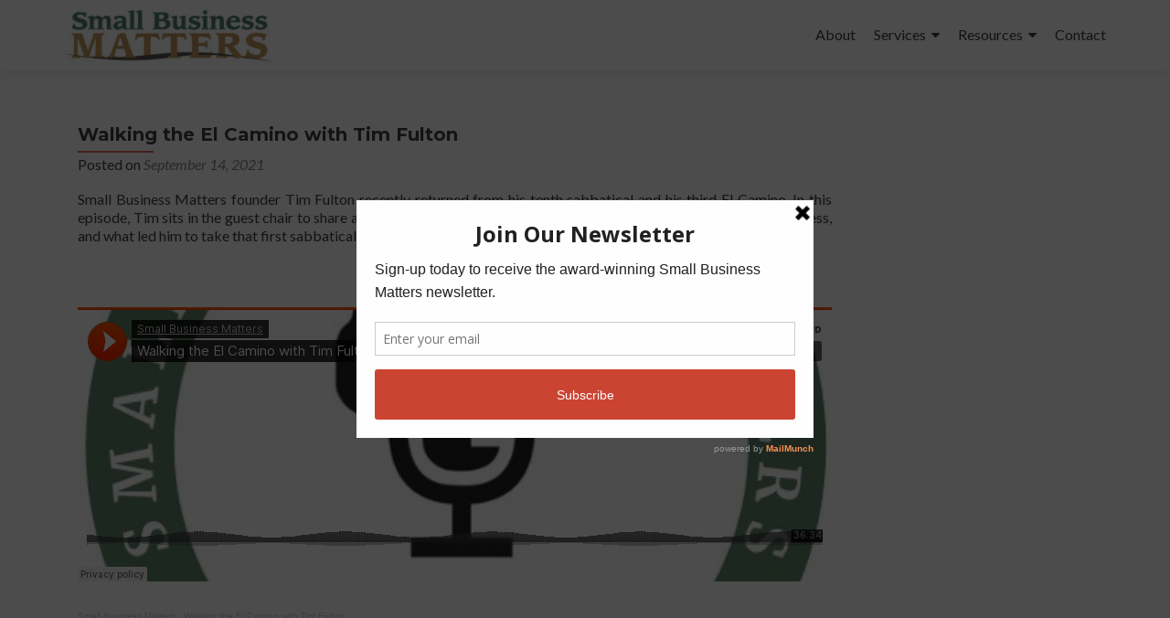

--- FILE ---
content_type: text/html; charset=UTF-8
request_url: https://smallbusinessmattersonline.com/walking-the-el-camino-with-tim-fulton/
body_size: 16688
content:
<!DOCTYPE html>

<html lang="en-US">

<head>

<meta charset="UTF-8">
<meta name="viewport" content="width=device-width, initial-scale=1">
<link rel="profile" href="http://gmpg.org/xfn/11">
<link rel="pingback" href="https://smallbusinessmattersonline.com/xmlrpc.php">

<meta name='robots' content='index, follow, max-image-preview:large, max-snippet:-1, max-video-preview:-1' />

	<!-- This site is optimized with the Yoast SEO plugin v26.7 - https://yoast.com/wordpress/plugins/seo/ -->
	<title>Walking the El Camino with Tim Fulton - Small Business Matters</title>
	<link rel="canonical" href="https://smallbusinessmattersonline.com/walking-the-el-camino-with-tim-fulton/" />
	<meta property="og:locale" content="en_US" />
	<meta property="og:type" content="article" />
	<meta property="og:title" content="Walking the El Camino with Tim Fulton - Small Business Matters" />
	<meta property="og:description" content="Small Business Matters founder Tim Fulton recently returned from his tenth sabbatical and his third El Camino. In this episode, Tim sits in the guest chair to share about his latest journey, the benefits of taking time away from your business, and what led him to take that first sabbatical 10 years ago. &nbsp; Small Read more about Walking the El Camino with Tim Fulton[&hellip;]" />
	<meta property="og:url" content="https://smallbusinessmattersonline.com/walking-the-el-camino-with-tim-fulton/" />
	<meta property="og:site_name" content="Small Business Matters" />
	<meta property="article:publisher" content="https://www.facebook.com/pages/Small-Business-Matters/254354487961615?ref=hl" />
	<meta property="article:published_time" content="2021-09-14T23:18:25+00:00" />
	<meta property="article:modified_time" content="2021-09-15T14:16:30+00:00" />
	<meta property="og:image" content="https://smallbusinessmattersonline.com/wp-content/uploads/2019/08/PODCAST-Image-w-Border-2-e1566492138395.png" />
	<meta property="og:image:width" content="914" />
	<meta property="og:image:height" content="994" />
	<meta property="og:image:type" content="image/png" />
	<meta name="author" content="Kelly White" />
	<meta name="twitter:card" content="summary_large_image" />
	<meta name="twitter:creator" content="@TF_SBM" />
	<meta name="twitter:site" content="@TF_SBM" />
	<meta name="twitter:label1" content="Written by" />
	<meta name="twitter:data1" content="Kelly White" />
	<meta name="twitter:label2" content="Est. reading time" />
	<meta name="twitter:data2" content="1 minute" />
	<script type="application/ld+json" class="yoast-schema-graph">{"@context":"https://schema.org","@graph":[{"@type":"Article","@id":"https://smallbusinessmattersonline.com/walking-the-el-camino-with-tim-fulton/#article","isPartOf":{"@id":"https://smallbusinessmattersonline.com/walking-the-el-camino-with-tim-fulton/"},"author":{"name":"Kelly White","@id":"https://smallbusinessmattersonline.com/#/schema/person/bb38674dcc16ade6ce92bcd36a2cc109"},"headline":"Walking the El Camino with Tim Fulton","datePublished":"2021-09-14T23:18:25+00:00","dateModified":"2021-09-15T14:16:30+00:00","mainEntityOfPage":{"@id":"https://smallbusinessmattersonline.com/walking-the-el-camino-with-tim-fulton/"},"wordCount":94,"publisher":{"@id":"https://smallbusinessmattersonline.com/#organization"},"image":{"@id":"https://smallbusinessmattersonline.com/walking-the-el-camino-with-tim-fulton/#primaryimage"},"thumbnailUrl":"https://smallbusinessmattersonline.com/wp-content/uploads/2019/08/PODCAST-Image-w-Border-2-e1566492138395.png","articleSection":["Blog"],"inLanguage":"en-US"},{"@type":"WebPage","@id":"https://smallbusinessmattersonline.com/walking-the-el-camino-with-tim-fulton/","url":"https://smallbusinessmattersonline.com/walking-the-el-camino-with-tim-fulton/","name":"Walking the El Camino with Tim Fulton - Small Business Matters","isPartOf":{"@id":"https://smallbusinessmattersonline.com/#website"},"primaryImageOfPage":{"@id":"https://smallbusinessmattersonline.com/walking-the-el-camino-with-tim-fulton/#primaryimage"},"image":{"@id":"https://smallbusinessmattersonline.com/walking-the-el-camino-with-tim-fulton/#primaryimage"},"thumbnailUrl":"https://smallbusinessmattersonline.com/wp-content/uploads/2019/08/PODCAST-Image-w-Border-2-e1566492138395.png","datePublished":"2021-09-14T23:18:25+00:00","dateModified":"2021-09-15T14:16:30+00:00","breadcrumb":{"@id":"https://smallbusinessmattersonline.com/walking-the-el-camino-with-tim-fulton/#breadcrumb"},"inLanguage":"en-US","potentialAction":[{"@type":"ReadAction","target":["https://smallbusinessmattersonline.com/walking-the-el-camino-with-tim-fulton/"]}]},{"@type":"ImageObject","inLanguage":"en-US","@id":"https://smallbusinessmattersonline.com/walking-the-el-camino-with-tim-fulton/#primaryimage","url":"https://smallbusinessmattersonline.com/wp-content/uploads/2019/08/PODCAST-Image-w-Border-2-e1566492138395.png","contentUrl":"https://smallbusinessmattersonline.com/wp-content/uploads/2019/08/PODCAST-Image-w-Border-2-e1566492138395.png","width":914,"height":994},{"@type":"BreadcrumbList","@id":"https://smallbusinessmattersonline.com/walking-the-el-camino-with-tim-fulton/#breadcrumb","itemListElement":[{"@type":"ListItem","position":1,"name":"Home","item":"https://smallbusinessmattersonline.com/"},{"@type":"ListItem","position":2,"name":"Walking the El Camino with Tim Fulton"}]},{"@type":"WebSite","@id":"https://smallbusinessmattersonline.com/#website","url":"https://smallbusinessmattersonline.com/","name":"Small Business Matters","description":"Executive Coach and Consultant","publisher":{"@id":"https://smallbusinessmattersonline.com/#organization"},"potentialAction":[{"@type":"SearchAction","target":{"@type":"EntryPoint","urlTemplate":"https://smallbusinessmattersonline.com/?s={search_term_string}"},"query-input":{"@type":"PropertyValueSpecification","valueRequired":true,"valueName":"search_term_string"}}],"inLanguage":"en-US"},{"@type":"Organization","@id":"https://smallbusinessmattersonline.com/#organization","name":"Small Business Matters","url":"https://smallbusinessmattersonline.com/","logo":{"@type":"ImageObject","inLanguage":"en-US","@id":"https://smallbusinessmattersonline.com/#/schema/logo/image/","url":"https://smallbusinessmattersonline.com/wp-content/uploads/2013/11/SBM-Logo-COLOR_small-e1423767845165.jpg","contentUrl":"https://smallbusinessmattersonline.com/wp-content/uploads/2013/11/SBM-Logo-COLOR_small-e1423767845165.jpg","width":500,"height":135,"caption":"Small Business Matters"},"image":{"@id":"https://smallbusinessmattersonline.com/#/schema/logo/image/"},"sameAs":["https://www.facebook.com/pages/Small-Business-Matters/254354487961615?ref=hl","https://x.com/TF_SBM","https://www.linkedin.com/in/timcfulton","https://www.youtube.com/user/SmallBusinessMatters"]},{"@type":"Person","@id":"https://smallbusinessmattersonline.com/#/schema/person/bb38674dcc16ade6ce92bcd36a2cc109","name":"Kelly White","image":{"@type":"ImageObject","inLanguage":"en-US","@id":"https://smallbusinessmattersonline.com/#/schema/person/image/","url":"https://secure.gravatar.com/avatar/5f6cc21069bbaba188fe2308bfb0ab8e0039ca8637dd56dc9e77b43e2f30bc25?s=96&d=mm&r=g","contentUrl":"https://secure.gravatar.com/avatar/5f6cc21069bbaba188fe2308bfb0ab8e0039ca8637dd56dc9e77b43e2f30bc25?s=96&d=mm&r=g","caption":"Kelly White"}}]}</script>
	<!-- / Yoast SEO plugin. -->


<link rel='dns-prefetch' href='//fonts.googleapis.com' />
<link rel="alternate" type="application/rss+xml" title="Small Business Matters &raquo; Feed" href="https://smallbusinessmattersonline.com/feed/" />
<link rel="alternate" type="application/rss+xml" title="Small Business Matters &raquo; Comments Feed" href="https://smallbusinessmattersonline.com/comments/feed/" />
<link rel="alternate" type="application/rss+xml" title="Small Business Matters &raquo; Walking the El Camino with Tim Fulton Comments Feed" href="https://smallbusinessmattersonline.com/walking-the-el-camino-with-tim-fulton/feed/" />
<link rel="alternate" title="oEmbed (JSON)" type="application/json+oembed" href="https://smallbusinessmattersonline.com/wp-json/oembed/1.0/embed?url=https%3A%2F%2Fsmallbusinessmattersonline.com%2Fwalking-the-el-camino-with-tim-fulton%2F" />
<link rel="alternate" title="oEmbed (XML)" type="text/xml+oembed" href="https://smallbusinessmattersonline.com/wp-json/oembed/1.0/embed?url=https%3A%2F%2Fsmallbusinessmattersonline.com%2Fwalking-the-el-camino-with-tim-fulton%2F&#038;format=xml" />
		<!-- This site uses the Google Analytics by ExactMetrics plugin v8.11.1 - Using Analytics tracking - https://www.exactmetrics.com/ -->
							<script src="//www.googletagmanager.com/gtag/js?id=G-8BVVCJG2MC"  data-cfasync="false" data-wpfc-render="false" type="text/javascript" async></script>
			<script data-cfasync="false" data-wpfc-render="false" type="text/javascript">
				var em_version = '8.11.1';
				var em_track_user = true;
				var em_no_track_reason = '';
								var ExactMetricsDefaultLocations = {"page_location":"https:\/\/smallbusinessmattersonline.com\/walking-the-el-camino-with-tim-fulton\/"};
								if ( typeof ExactMetricsPrivacyGuardFilter === 'function' ) {
					var ExactMetricsLocations = (typeof ExactMetricsExcludeQuery === 'object') ? ExactMetricsPrivacyGuardFilter( ExactMetricsExcludeQuery ) : ExactMetricsPrivacyGuardFilter( ExactMetricsDefaultLocations );
				} else {
					var ExactMetricsLocations = (typeof ExactMetricsExcludeQuery === 'object') ? ExactMetricsExcludeQuery : ExactMetricsDefaultLocations;
				}

								var disableStrs = [
										'ga-disable-G-8BVVCJG2MC',
									];

				/* Function to detect opted out users */
				function __gtagTrackerIsOptedOut() {
					for (var index = 0; index < disableStrs.length; index++) {
						if (document.cookie.indexOf(disableStrs[index] + '=true') > -1) {
							return true;
						}
					}

					return false;
				}

				/* Disable tracking if the opt-out cookie exists. */
				if (__gtagTrackerIsOptedOut()) {
					for (var index = 0; index < disableStrs.length; index++) {
						window[disableStrs[index]] = true;
					}
				}

				/* Opt-out function */
				function __gtagTrackerOptout() {
					for (var index = 0; index < disableStrs.length; index++) {
						document.cookie = disableStrs[index] + '=true; expires=Thu, 31 Dec 2099 23:59:59 UTC; path=/';
						window[disableStrs[index]] = true;
					}
				}

				if ('undefined' === typeof gaOptout) {
					function gaOptout() {
						__gtagTrackerOptout();
					}
				}
								window.dataLayer = window.dataLayer || [];

				window.ExactMetricsDualTracker = {
					helpers: {},
					trackers: {},
				};
				if (em_track_user) {
					function __gtagDataLayer() {
						dataLayer.push(arguments);
					}

					function __gtagTracker(type, name, parameters) {
						if (!parameters) {
							parameters = {};
						}

						if (parameters.send_to) {
							__gtagDataLayer.apply(null, arguments);
							return;
						}

						if (type === 'event') {
														parameters.send_to = exactmetrics_frontend.v4_id;
							var hookName = name;
							if (typeof parameters['event_category'] !== 'undefined') {
								hookName = parameters['event_category'] + ':' + name;
							}

							if (typeof ExactMetricsDualTracker.trackers[hookName] !== 'undefined') {
								ExactMetricsDualTracker.trackers[hookName](parameters);
							} else {
								__gtagDataLayer('event', name, parameters);
							}
							
						} else {
							__gtagDataLayer.apply(null, arguments);
						}
					}

					__gtagTracker('js', new Date());
					__gtagTracker('set', {
						'developer_id.dNDMyYj': true,
											});
					if ( ExactMetricsLocations.page_location ) {
						__gtagTracker('set', ExactMetricsLocations);
					}
										__gtagTracker('config', 'G-8BVVCJG2MC', {"forceSSL":"true","anonymize_ip":"true"} );
										window.gtag = __gtagTracker;										(function () {
						/* https://developers.google.com/analytics/devguides/collection/analyticsjs/ */
						/* ga and __gaTracker compatibility shim. */
						var noopfn = function () {
							return null;
						};
						var newtracker = function () {
							return new Tracker();
						};
						var Tracker = function () {
							return null;
						};
						var p = Tracker.prototype;
						p.get = noopfn;
						p.set = noopfn;
						p.send = function () {
							var args = Array.prototype.slice.call(arguments);
							args.unshift('send');
							__gaTracker.apply(null, args);
						};
						var __gaTracker = function () {
							var len = arguments.length;
							if (len === 0) {
								return;
							}
							var f = arguments[len - 1];
							if (typeof f !== 'object' || f === null || typeof f.hitCallback !== 'function') {
								if ('send' === arguments[0]) {
									var hitConverted, hitObject = false, action;
									if ('event' === arguments[1]) {
										if ('undefined' !== typeof arguments[3]) {
											hitObject = {
												'eventAction': arguments[3],
												'eventCategory': arguments[2],
												'eventLabel': arguments[4],
												'value': arguments[5] ? arguments[5] : 1,
											}
										}
									}
									if ('pageview' === arguments[1]) {
										if ('undefined' !== typeof arguments[2]) {
											hitObject = {
												'eventAction': 'page_view',
												'page_path': arguments[2],
											}
										}
									}
									if (typeof arguments[2] === 'object') {
										hitObject = arguments[2];
									}
									if (typeof arguments[5] === 'object') {
										Object.assign(hitObject, arguments[5]);
									}
									if ('undefined' !== typeof arguments[1].hitType) {
										hitObject = arguments[1];
										if ('pageview' === hitObject.hitType) {
											hitObject.eventAction = 'page_view';
										}
									}
									if (hitObject) {
										action = 'timing' === arguments[1].hitType ? 'timing_complete' : hitObject.eventAction;
										hitConverted = mapArgs(hitObject);
										__gtagTracker('event', action, hitConverted);
									}
								}
								return;
							}

							function mapArgs(args) {
								var arg, hit = {};
								var gaMap = {
									'eventCategory': 'event_category',
									'eventAction': 'event_action',
									'eventLabel': 'event_label',
									'eventValue': 'event_value',
									'nonInteraction': 'non_interaction',
									'timingCategory': 'event_category',
									'timingVar': 'name',
									'timingValue': 'value',
									'timingLabel': 'event_label',
									'page': 'page_path',
									'location': 'page_location',
									'title': 'page_title',
									'referrer' : 'page_referrer',
								};
								for (arg in args) {
																		if (!(!args.hasOwnProperty(arg) || !gaMap.hasOwnProperty(arg))) {
										hit[gaMap[arg]] = args[arg];
									} else {
										hit[arg] = args[arg];
									}
								}
								return hit;
							}

							try {
								f.hitCallback();
							} catch (ex) {
							}
						};
						__gaTracker.create = newtracker;
						__gaTracker.getByName = newtracker;
						__gaTracker.getAll = function () {
							return [];
						};
						__gaTracker.remove = noopfn;
						__gaTracker.loaded = true;
						window['__gaTracker'] = __gaTracker;
					})();
									} else {
										console.log("");
					(function () {
						function __gtagTracker() {
							return null;
						}

						window['__gtagTracker'] = __gtagTracker;
						window['gtag'] = __gtagTracker;
					})();
									}
			</script>
							<!-- / Google Analytics by ExactMetrics -->
		<style id='wp-img-auto-sizes-contain-inline-css' type='text/css'>
img:is([sizes=auto i],[sizes^="auto," i]){contain-intrinsic-size:3000px 1500px}
/*# sourceURL=wp-img-auto-sizes-contain-inline-css */
</style>
<style id='wp-emoji-styles-inline-css' type='text/css'>

	img.wp-smiley, img.emoji {
		display: inline !important;
		border: none !important;
		box-shadow: none !important;
		height: 1em !important;
		width: 1em !important;
		margin: 0 0.07em !important;
		vertical-align: -0.1em !important;
		background: none !important;
		padding: 0 !important;
	}
/*# sourceURL=wp-emoji-styles-inline-css */
</style>
<link rel='stylesheet' id='wp-block-library-css' href='https://smallbusinessmattersonline.com/wp-includes/css/dist/block-library/style.min.css?ver=6.9' type='text/css' media='all' />
<style id='classic-theme-styles-inline-css' type='text/css'>
/*! This file is auto-generated */
.wp-block-button__link{color:#fff;background-color:#32373c;border-radius:9999px;box-shadow:none;text-decoration:none;padding:calc(.667em + 2px) calc(1.333em + 2px);font-size:1.125em}.wp-block-file__button{background:#32373c;color:#fff;text-decoration:none}
/*# sourceURL=/wp-includes/css/classic-themes.min.css */
</style>
<style id='global-styles-inline-css' type='text/css'>
:root{--wp--preset--aspect-ratio--square: 1;--wp--preset--aspect-ratio--4-3: 4/3;--wp--preset--aspect-ratio--3-4: 3/4;--wp--preset--aspect-ratio--3-2: 3/2;--wp--preset--aspect-ratio--2-3: 2/3;--wp--preset--aspect-ratio--16-9: 16/9;--wp--preset--aspect-ratio--9-16: 9/16;--wp--preset--color--black: #000000;--wp--preset--color--cyan-bluish-gray: #abb8c3;--wp--preset--color--white: #ffffff;--wp--preset--color--pale-pink: #f78da7;--wp--preset--color--vivid-red: #cf2e2e;--wp--preset--color--luminous-vivid-orange: #ff6900;--wp--preset--color--luminous-vivid-amber: #fcb900;--wp--preset--color--light-green-cyan: #7bdcb5;--wp--preset--color--vivid-green-cyan: #00d084;--wp--preset--color--pale-cyan-blue: #8ed1fc;--wp--preset--color--vivid-cyan-blue: #0693e3;--wp--preset--color--vivid-purple: #9b51e0;--wp--preset--gradient--vivid-cyan-blue-to-vivid-purple: linear-gradient(135deg,rgb(6,147,227) 0%,rgb(155,81,224) 100%);--wp--preset--gradient--light-green-cyan-to-vivid-green-cyan: linear-gradient(135deg,rgb(122,220,180) 0%,rgb(0,208,130) 100%);--wp--preset--gradient--luminous-vivid-amber-to-luminous-vivid-orange: linear-gradient(135deg,rgb(252,185,0) 0%,rgb(255,105,0) 100%);--wp--preset--gradient--luminous-vivid-orange-to-vivid-red: linear-gradient(135deg,rgb(255,105,0) 0%,rgb(207,46,46) 100%);--wp--preset--gradient--very-light-gray-to-cyan-bluish-gray: linear-gradient(135deg,rgb(238,238,238) 0%,rgb(169,184,195) 100%);--wp--preset--gradient--cool-to-warm-spectrum: linear-gradient(135deg,rgb(74,234,220) 0%,rgb(151,120,209) 20%,rgb(207,42,186) 40%,rgb(238,44,130) 60%,rgb(251,105,98) 80%,rgb(254,248,76) 100%);--wp--preset--gradient--blush-light-purple: linear-gradient(135deg,rgb(255,206,236) 0%,rgb(152,150,240) 100%);--wp--preset--gradient--blush-bordeaux: linear-gradient(135deg,rgb(254,205,165) 0%,rgb(254,45,45) 50%,rgb(107,0,62) 100%);--wp--preset--gradient--luminous-dusk: linear-gradient(135deg,rgb(255,203,112) 0%,rgb(199,81,192) 50%,rgb(65,88,208) 100%);--wp--preset--gradient--pale-ocean: linear-gradient(135deg,rgb(255,245,203) 0%,rgb(182,227,212) 50%,rgb(51,167,181) 100%);--wp--preset--gradient--electric-grass: linear-gradient(135deg,rgb(202,248,128) 0%,rgb(113,206,126) 100%);--wp--preset--gradient--midnight: linear-gradient(135deg,rgb(2,3,129) 0%,rgb(40,116,252) 100%);--wp--preset--font-size--small: 13px;--wp--preset--font-size--medium: 20px;--wp--preset--font-size--large: 36px;--wp--preset--font-size--x-large: 42px;--wp--preset--spacing--20: 0.44rem;--wp--preset--spacing--30: 0.67rem;--wp--preset--spacing--40: 1rem;--wp--preset--spacing--50: 1.5rem;--wp--preset--spacing--60: 2.25rem;--wp--preset--spacing--70: 3.38rem;--wp--preset--spacing--80: 5.06rem;--wp--preset--shadow--natural: 6px 6px 9px rgba(0, 0, 0, 0.2);--wp--preset--shadow--deep: 12px 12px 50px rgba(0, 0, 0, 0.4);--wp--preset--shadow--sharp: 6px 6px 0px rgba(0, 0, 0, 0.2);--wp--preset--shadow--outlined: 6px 6px 0px -3px rgb(255, 255, 255), 6px 6px rgb(0, 0, 0);--wp--preset--shadow--crisp: 6px 6px 0px rgb(0, 0, 0);}:where(.is-layout-flex){gap: 0.5em;}:where(.is-layout-grid){gap: 0.5em;}body .is-layout-flex{display: flex;}.is-layout-flex{flex-wrap: wrap;align-items: center;}.is-layout-flex > :is(*, div){margin: 0;}body .is-layout-grid{display: grid;}.is-layout-grid > :is(*, div){margin: 0;}:where(.wp-block-columns.is-layout-flex){gap: 2em;}:where(.wp-block-columns.is-layout-grid){gap: 2em;}:where(.wp-block-post-template.is-layout-flex){gap: 1.25em;}:where(.wp-block-post-template.is-layout-grid){gap: 1.25em;}.has-black-color{color: var(--wp--preset--color--black) !important;}.has-cyan-bluish-gray-color{color: var(--wp--preset--color--cyan-bluish-gray) !important;}.has-white-color{color: var(--wp--preset--color--white) !important;}.has-pale-pink-color{color: var(--wp--preset--color--pale-pink) !important;}.has-vivid-red-color{color: var(--wp--preset--color--vivid-red) !important;}.has-luminous-vivid-orange-color{color: var(--wp--preset--color--luminous-vivid-orange) !important;}.has-luminous-vivid-amber-color{color: var(--wp--preset--color--luminous-vivid-amber) !important;}.has-light-green-cyan-color{color: var(--wp--preset--color--light-green-cyan) !important;}.has-vivid-green-cyan-color{color: var(--wp--preset--color--vivid-green-cyan) !important;}.has-pale-cyan-blue-color{color: var(--wp--preset--color--pale-cyan-blue) !important;}.has-vivid-cyan-blue-color{color: var(--wp--preset--color--vivid-cyan-blue) !important;}.has-vivid-purple-color{color: var(--wp--preset--color--vivid-purple) !important;}.has-black-background-color{background-color: var(--wp--preset--color--black) !important;}.has-cyan-bluish-gray-background-color{background-color: var(--wp--preset--color--cyan-bluish-gray) !important;}.has-white-background-color{background-color: var(--wp--preset--color--white) !important;}.has-pale-pink-background-color{background-color: var(--wp--preset--color--pale-pink) !important;}.has-vivid-red-background-color{background-color: var(--wp--preset--color--vivid-red) !important;}.has-luminous-vivid-orange-background-color{background-color: var(--wp--preset--color--luminous-vivid-orange) !important;}.has-luminous-vivid-amber-background-color{background-color: var(--wp--preset--color--luminous-vivid-amber) !important;}.has-light-green-cyan-background-color{background-color: var(--wp--preset--color--light-green-cyan) !important;}.has-vivid-green-cyan-background-color{background-color: var(--wp--preset--color--vivid-green-cyan) !important;}.has-pale-cyan-blue-background-color{background-color: var(--wp--preset--color--pale-cyan-blue) !important;}.has-vivid-cyan-blue-background-color{background-color: var(--wp--preset--color--vivid-cyan-blue) !important;}.has-vivid-purple-background-color{background-color: var(--wp--preset--color--vivid-purple) !important;}.has-black-border-color{border-color: var(--wp--preset--color--black) !important;}.has-cyan-bluish-gray-border-color{border-color: var(--wp--preset--color--cyan-bluish-gray) !important;}.has-white-border-color{border-color: var(--wp--preset--color--white) !important;}.has-pale-pink-border-color{border-color: var(--wp--preset--color--pale-pink) !important;}.has-vivid-red-border-color{border-color: var(--wp--preset--color--vivid-red) !important;}.has-luminous-vivid-orange-border-color{border-color: var(--wp--preset--color--luminous-vivid-orange) !important;}.has-luminous-vivid-amber-border-color{border-color: var(--wp--preset--color--luminous-vivid-amber) !important;}.has-light-green-cyan-border-color{border-color: var(--wp--preset--color--light-green-cyan) !important;}.has-vivid-green-cyan-border-color{border-color: var(--wp--preset--color--vivid-green-cyan) !important;}.has-pale-cyan-blue-border-color{border-color: var(--wp--preset--color--pale-cyan-blue) !important;}.has-vivid-cyan-blue-border-color{border-color: var(--wp--preset--color--vivid-cyan-blue) !important;}.has-vivid-purple-border-color{border-color: var(--wp--preset--color--vivid-purple) !important;}.has-vivid-cyan-blue-to-vivid-purple-gradient-background{background: var(--wp--preset--gradient--vivid-cyan-blue-to-vivid-purple) !important;}.has-light-green-cyan-to-vivid-green-cyan-gradient-background{background: var(--wp--preset--gradient--light-green-cyan-to-vivid-green-cyan) !important;}.has-luminous-vivid-amber-to-luminous-vivid-orange-gradient-background{background: var(--wp--preset--gradient--luminous-vivid-amber-to-luminous-vivid-orange) !important;}.has-luminous-vivid-orange-to-vivid-red-gradient-background{background: var(--wp--preset--gradient--luminous-vivid-orange-to-vivid-red) !important;}.has-very-light-gray-to-cyan-bluish-gray-gradient-background{background: var(--wp--preset--gradient--very-light-gray-to-cyan-bluish-gray) !important;}.has-cool-to-warm-spectrum-gradient-background{background: var(--wp--preset--gradient--cool-to-warm-spectrum) !important;}.has-blush-light-purple-gradient-background{background: var(--wp--preset--gradient--blush-light-purple) !important;}.has-blush-bordeaux-gradient-background{background: var(--wp--preset--gradient--blush-bordeaux) !important;}.has-luminous-dusk-gradient-background{background: var(--wp--preset--gradient--luminous-dusk) !important;}.has-pale-ocean-gradient-background{background: var(--wp--preset--gradient--pale-ocean) !important;}.has-electric-grass-gradient-background{background: var(--wp--preset--gradient--electric-grass) !important;}.has-midnight-gradient-background{background: var(--wp--preset--gradient--midnight) !important;}.has-small-font-size{font-size: var(--wp--preset--font-size--small) !important;}.has-medium-font-size{font-size: var(--wp--preset--font-size--medium) !important;}.has-large-font-size{font-size: var(--wp--preset--font-size--large) !important;}.has-x-large-font-size{font-size: var(--wp--preset--font-size--x-large) !important;}
:where(.wp-block-post-template.is-layout-flex){gap: 1.25em;}:where(.wp-block-post-template.is-layout-grid){gap: 1.25em;}
:where(.wp-block-term-template.is-layout-flex){gap: 1.25em;}:where(.wp-block-term-template.is-layout-grid){gap: 1.25em;}
:where(.wp-block-columns.is-layout-flex){gap: 2em;}:where(.wp-block-columns.is-layout-grid){gap: 2em;}
:root :where(.wp-block-pullquote){font-size: 1.5em;line-height: 1.6;}
/*# sourceURL=global-styles-inline-css */
</style>
<link rel='stylesheet' id='inf-font-awesome-css' href='https://smallbusinessmattersonline.com/wp-content/plugins/post-slider-and-carousel/assets/css/font-awesome.min.css?ver=3.5.4' type='text/css' media='all' />
<link rel='stylesheet' id='owl-carousel-css' href='https://smallbusinessmattersonline.com/wp-content/plugins/post-slider-and-carousel/assets/css/owl.carousel.min.css?ver=3.5.4' type='text/css' media='all' />
<link rel='stylesheet' id='psacp-public-style-css' href='https://smallbusinessmattersonline.com/wp-content/plugins/post-slider-and-carousel/assets/css/psacp-public.min.css?ver=3.5.4' type='text/css' media='all' />
<link rel='stylesheet' id='woocommerce-layout-css' href='https://smallbusinessmattersonline.com/wp-content/plugins/woocommerce/assets/css/woocommerce-layout.css?ver=10.4.3' type='text/css' media='all' />
<link rel='stylesheet' id='woocommerce-smallscreen-css' href='https://smallbusinessmattersonline.com/wp-content/plugins/woocommerce/assets/css/woocommerce-smallscreen.css?ver=10.4.3' type='text/css' media='only screen and (max-width: 768px)' />
<link rel='stylesheet' id='woocommerce-general-css' href='https://smallbusinessmattersonline.com/wp-content/plugins/woocommerce/assets/css/woocommerce.css?ver=10.4.3' type='text/css' media='all' />
<style id='woocommerce-inline-inline-css' type='text/css'>
.woocommerce form .form-row .required { visibility: visible; }
/*# sourceURL=woocommerce-inline-inline-css */
</style>
<link rel='stylesheet' id='eae-css-css' href='https://smallbusinessmattersonline.com/wp-content/plugins/addon-elements-for-elementor-page-builder/assets/css/eae.min.css?ver=1.14.4' type='text/css' media='all' />
<link rel='stylesheet' id='eae-peel-css-css' href='https://smallbusinessmattersonline.com/wp-content/plugins/addon-elements-for-elementor-page-builder/assets/lib/peel/peel.css?ver=1.14.4' type='text/css' media='all' />
<link rel='stylesheet' id='font-awesome-4-shim-css' href='https://smallbusinessmattersonline.com/wp-content/plugins/elementor/assets/lib/font-awesome/css/v4-shims.min.css?ver=1.0' type='text/css' media='all' />
<link rel='stylesheet' id='font-awesome-5-all-css' href='https://smallbusinessmattersonline.com/wp-content/plugins/elementor/assets/lib/font-awesome/css/all.min.css?ver=1.0' type='text/css' media='all' />
<link rel='stylesheet' id='vegas-css-css' href='https://smallbusinessmattersonline.com/wp-content/plugins/addon-elements-for-elementor-page-builder/assets/lib/vegas/vegas.min.css?ver=2.4.0' type='text/css' media='all' />
<link rel='stylesheet' id='zerif_font-css' href='//fonts.googleapis.com/css?family=Lato%3A300%2C400%2C700%2C400italic%7CMontserrat%3A400%2C700%7CHomemade+Apple&#038;subset=latin%2Clatin-ext' type='text/css' media='all' />
<link rel='stylesheet' id='zerif_font_all-css' href='//fonts.googleapis.com/css?family=Open+Sans%3A300%2C300italic%2C400%2C400italic%2C600%2C600italic%2C700%2C700italic%2C800%2C800italic&#038;subset=latin&#038;ver=6.9' type='text/css' media='all' />
<link rel='stylesheet' id='zerif_bootstrap_style-css' href='https://smallbusinessmattersonline.com/wp-content/themes/zerif-lite/css/bootstrap.css?ver=6.9' type='text/css' media='all' />
<link rel='stylesheet' id='zerif_fontawesome-css' href='https://smallbusinessmattersonline.com/wp-content/themes/zerif-lite/css/font-awesome.min.css?ver=v1' type='text/css' media='all' />
<link rel='stylesheet' id='zerif_style-css' href='https://smallbusinessmattersonline.com/wp-content/themes/zerif-lite/style.css?ver=1.8.5.48' type='text/css' media='all' />
<style id='zerif_style-inline-css' type='text/css'>
body.home.page:not(.page-template-template-frontpage) {
			background-image: none !important;
		}
/*# sourceURL=zerif_style-inline-css */
</style>
<link rel='stylesheet' id='zerif_responsive_style-css' href='https://smallbusinessmattersonline.com/wp-content/themes/zerif-lite/css/responsive.css?ver=1.8.5.48' type='text/css' media='all' />
<script type="text/javascript" src="https://smallbusinessmattersonline.com/wp-content/plugins/google-analytics-dashboard-for-wp/assets/js/frontend-gtag.min.js?ver=8.11.1" id="exactmetrics-frontend-script-js" async="async" data-wp-strategy="async"></script>
<script data-cfasync="false" data-wpfc-render="false" type="text/javascript" id='exactmetrics-frontend-script-js-extra'>/* <![CDATA[ */
var exactmetrics_frontend = {"js_events_tracking":"true","download_extensions":"zip,mp3,mpeg,pdf,doc,ppt,xls,jpeg,png,gif,tiff","inbound_paths":"[{\"path\":\"\\\/go\\\/\",\"label\":\"affiliate\"},{\"path\":\"\\\/recommend\\\/\",\"label\":\"affiliate\"}]","home_url":"https:\/\/smallbusinessmattersonline.com","hash_tracking":"false","v4_id":"G-8BVVCJG2MC"};/* ]]> */
</script>
<script type="text/javascript" src="https://smallbusinessmattersonline.com/wp-includes/js/jquery/jquery.min.js?ver=3.7.1" id="jquery-core-js"></script>
<script type="text/javascript" src="https://smallbusinessmattersonline.com/wp-includes/js/jquery/jquery-migrate.min.js?ver=3.4.1" id="jquery-migrate-js"></script>
<script type="text/javascript" src="https://smallbusinessmattersonline.com/wp-content/plugins/woocommerce/assets/js/jquery-blockui/jquery.blockUI.min.js?ver=2.7.0-wc.10.4.3" id="wc-jquery-blockui-js" defer="defer" data-wp-strategy="defer"></script>
<script type="text/javascript" id="wc-add-to-cart-js-extra">
/* <![CDATA[ */
var wc_add_to_cart_params = {"ajax_url":"/wp-admin/admin-ajax.php","wc_ajax_url":"/?wc-ajax=%%endpoint%%","i18n_view_cart":"View cart","cart_url":"https://smallbusinessmattersonline.com/cart/","is_cart":"","cart_redirect_after_add":"no"};
//# sourceURL=wc-add-to-cart-js-extra
/* ]]> */
</script>
<script type="text/javascript" src="https://smallbusinessmattersonline.com/wp-content/plugins/woocommerce/assets/js/frontend/add-to-cart.min.js?ver=10.4.3" id="wc-add-to-cart-js" defer="defer" data-wp-strategy="defer"></script>
<script type="text/javascript" src="https://smallbusinessmattersonline.com/wp-content/plugins/woocommerce/assets/js/js-cookie/js.cookie.min.js?ver=2.1.4-wc.10.4.3" id="wc-js-cookie-js" defer="defer" data-wp-strategy="defer"></script>
<script type="text/javascript" id="woocommerce-js-extra">
/* <![CDATA[ */
var woocommerce_params = {"ajax_url":"/wp-admin/admin-ajax.php","wc_ajax_url":"/?wc-ajax=%%endpoint%%","i18n_password_show":"Show password","i18n_password_hide":"Hide password"};
//# sourceURL=woocommerce-js-extra
/* ]]> */
</script>
<script type="text/javascript" src="https://smallbusinessmattersonline.com/wp-content/plugins/woocommerce/assets/js/frontend/woocommerce.min.js?ver=10.4.3" id="woocommerce-js" defer="defer" data-wp-strategy="defer"></script>
<script type="text/javascript" src="https://smallbusinessmattersonline.com/wp-content/plugins/addon-elements-for-elementor-page-builder/assets/js/iconHelper.js?ver=1.0" id="eae-iconHelper-js"></script>
<link rel="https://api.w.org/" href="https://smallbusinessmattersonline.com/wp-json/" /><link rel="alternate" title="JSON" type="application/json" href="https://smallbusinessmattersonline.com/wp-json/wp/v2/posts/3490" /><link rel="EditURI" type="application/rsd+xml" title="RSD" href="https://smallbusinessmattersonline.com/xmlrpc.php?rsd" />
<meta name="generator" content="WordPress 6.9" />
<meta name="generator" content="WooCommerce 10.4.3" />
<link rel='shortlink' href='https://smallbusinessmattersonline.com/?p=3490' />
<script type='text/javascript' data-cfasync='false'>var _mmunch = {'front': false, 'page': false, 'post': false, 'category': false, 'author': false, 'search': false, 'attachment': false, 'tag': false};_mmunch['post'] = true; _mmunch['postData'] = {"ID":3490,"post_name":"walking-the-el-camino-with-tim-fulton","post_title":"Walking the El Camino with Tim Fulton","post_type":"post","post_author":"5","post_status":"publish"}; _mmunch['postCategories'] = [{"term_id":4,"name":"Blog","slug":"blog","term_group":0,"term_taxonomy_id":4,"taxonomy":"category","description":"","parent":0,"count":197,"filter":"raw","cat_ID":4,"category_count":197,"category_description":"","cat_name":"Blog","category_nicename":"blog","category_parent":0}]; _mmunch['postTags'] = false; _mmunch['postAuthor'] = {"name":"Kelly White","ID":5};</script><script data-cfasync="false" src="//a.mailmunch.co/app/v1/site.js" id="mailmunch-script" data-plugin="cc_mm" data-mailmunch-site-id="348805" async></script><script>readMoreArgs = []</script><script type="text/javascript">
				EXPM_VERSION=3.55;EXPM_AJAX_URL='https://smallbusinessmattersonline.com/wp-admin/admin-ajax.php';
			function yrmAddEvent(element, eventName, fn) {
				if (element.addEventListener)
					element.addEventListener(eventName, fn, false);
				else if (element.attachEvent)
					element.attachEvent('on' + eventName, fn);
			}
			</script><!-- Enter your scripts here -->	<noscript><style>.woocommerce-product-gallery{ opacity: 1 !important; }</style></noscript>
	<meta name="generator" content="Elementor 3.34.1; features: additional_custom_breakpoints; settings: css_print_method-external, google_font-enabled, font_display-auto">
			<style>
				.e-con.e-parent:nth-of-type(n+4):not(.e-lazyloaded):not(.e-no-lazyload),
				.e-con.e-parent:nth-of-type(n+4):not(.e-lazyloaded):not(.e-no-lazyload) * {
					background-image: none !important;
				}
				@media screen and (max-height: 1024px) {
					.e-con.e-parent:nth-of-type(n+3):not(.e-lazyloaded):not(.e-no-lazyload),
					.e-con.e-parent:nth-of-type(n+3):not(.e-lazyloaded):not(.e-no-lazyload) * {
						background-image: none !important;
					}
				}
				@media screen and (max-height: 640px) {
					.e-con.e-parent:nth-of-type(n+2):not(.e-lazyloaded):not(.e-no-lazyload),
					.e-con.e-parent:nth-of-type(n+2):not(.e-lazyloaded):not(.e-no-lazyload) * {
						background-image: none !important;
					}
				}
			</style>
			<style type="text/css" id="custom-background-css">
body.custom-background { background-image: url("https://smallbusinessmattersonline.com/wp-content/uploads/2016/09/Small-Business-Matters-201450-Version-2-X2-e1614871130627.jpg"); background-position: center center; background-size: cover; background-repeat: no-repeat; background-attachment: fixed; }
</style>
			<style type="text/css" id="wp-custom-css">
			.comment-list li.pingback {
    display: none;
}		</style>
		
</head>


	<body class="wp-singular post-template-default single single-post postid-3490 single-format-standard wp-custom-logo wp-theme-zerif-lite theme-zerif-lite woocommerce-no-js group-blog elementor-default elementor-kit-3566" >

	

<div id="mobilebgfix">
	<div class="mobile-bg-fix-img-wrap">
		<div class="mobile-bg-fix-img"></div>
	</div>
	<div class="mobile-bg-fix-whole-site">


<header id="home" class="header" itemscope="itemscope" itemtype="http://schema.org/WPHeader">

	<div id="main-nav" class="navbar navbar-inverse bs-docs-nav" role="banner">

		<div class="container">

			
			<div class="navbar-header responsive-logo">

				<button class="navbar-toggle collapsed" type="button" data-toggle="collapse" data-target=".bs-navbar-collapse">

				<span class="sr-only">Toggle navigation</span>

				<span class="icon-bar"></span>

				<span class="icon-bar"></span>

				<span class="icon-bar"></span>

				</button>

					<div class="navbar-brand" itemscope itemtype="http://schema.org/Organization">

						<a href="https://smallbusinessmattersonline.com/" class="custom-logo-link" rel="home"><img width="500" height="135" src="https://smallbusinessmattersonline.com/wp-content/uploads/2013/11/SBM-Logo-COLOR_small-e1423767845165.jpg" class="custom-logo" alt="small business matters logo" decoding="async" /></a>
					</div> <!-- /.navbar-brand -->

				</div> <!-- /.navbar-header -->

			
		
		<nav class="navbar-collapse bs-navbar-collapse collapse" id="site-navigation" itemscope itemtype="http://schema.org/SiteNavigationElement">
			<a class="screen-reader-text skip-link" href="#content">Skip to content</a>
			<ul id="menu-main-menu" class="nav navbar-nav navbar-right responsive-nav main-nav-list"><li id="menu-item-108" class="menu-item menu-item-type-post_type menu-item-object-page menu-item-108"><a href="https://smallbusinessmattersonline.com/about/">About</a></li>
<li id="menu-item-3139" class="menu-item menu-item-type-custom menu-item-object-custom menu-item-has-children menu-item-3139"><a href="#">Services</a>
<ul class="sub-menu">
	<li id="menu-item-3224" class="menu-item menu-item-type-post_type menu-item-object-page menu-item-3224"><a href="https://smallbusinessmattersonline.com/executive-coaching-2/">Executive Coaching</a></li>
	<li id="menu-item-2698" class="menu-item menu-item-type-post_type menu-item-object-page menu-item-2698"><a href="https://smallbusinessmattersonline.com/mastermind/">Mastermind Group</a></li>
	<li id="menu-item-3195" class="menu-item menu-item-type-post_type menu-item-object-page menu-item-3195"><a href="https://smallbusinessmattersonline.com/meeting-facilitation/">Meeting Facilitation</a></li>
	<li id="menu-item-360" class="menu-item menu-item-type-post_type menu-item-object-page menu-item-360"><a href="https://smallbusinessmattersonline.com/speaking-engagement/">Speaking Engagements</a></li>
</ul>
</li>
<li id="menu-item-3143" class="menu-item menu-item-type-custom menu-item-object-custom menu-item-has-children menu-item-3143"><a href="#">Resources</a>
<ul class="sub-menu">
	<li id="menu-item-118" class="menu-item menu-item-type-taxonomy menu-item-object-category current-post-ancestor current-menu-parent current-post-parent menu-item-118"><a href="https://smallbusinessmattersonline.com/category/blog/">Blog</a></li>
	<li id="menu-item-1462" class="menu-item menu-item-type-taxonomy menu-item-object-product_cat menu-item-1462"><a href="https://smallbusinessmattersonline.com/product-category/books/">Books</a></li>
	<li id="menu-item-3128" class="menu-item menu-item-type-post_type menu-item-object-page menu-item-3128"><a href="https://smallbusinessmattersonline.com/newsletter/">Newsletter</a></li>
	<li id="menu-item-2538" class="menu-item menu-item-type-custom menu-item-object-custom menu-item-2538"><a href="https://soundcloud.com/small-business-matters/">Podcast</a></li>
	<li id="menu-item-4925" class="menu-item menu-item-type-post_type menu-item-object-page menu-item-4925"><a href="https://smallbusinessmattersonline.com/recommended-reading/">Recommended Reading</a></li>
	<li id="menu-item-414" class="menu-item menu-item-type-post_type menu-item-object-page menu-item-414"><a href="https://smallbusinessmattersonline.com/tools/">Tools</a></li>
</ul>
</li>
<li id="menu-item-15" class="menu-item menu-item-type-post_type menu-item-object-page menu-item-15"><a href="https://smallbusinessmattersonline.com/contact/">Contact</a></li>
</ul>		</nav>

		
		</div> <!-- /.container -->

		
	</div> <!-- /#main-nav -->
	<!-- / END TOP BAR -->

<div class="clear"></div>

</header> <!-- / END HOME SECTION  -->

<div id="content" class="site-content">

	<div class="container">
				<div class="content-left-wrap col-md-9">
						<div id="primary" class="content-area">
				<main itemscope itemtype="http://schema.org/WebPageElement" itemprop="mainContentOfPage" id="main" class="site-main">
				<article id="post-3490" class="post-3490 post type-post status-publish format-standard has-post-thumbnail hentry category-blog">

	<header class="entry-header">

		<h1 class="entry-title">Walking the El Camino with Tim Fulton</h1>

		<div class="entry-meta">

			<span class="posted-on">Posted on <a href="https://smallbusinessmattersonline.com/walking-the-el-camino-with-tim-fulton/" rel="bookmark"><time class="entry-date published" datetime="2021-09-14T23:18:25+00:00">September 14, 2021</time><time class="updated" datetime="2021-09-15T14:16:30+00:00">September 15, 2021</time></a></span><span class="byline"> by <span class="author vcard"><a class="url fn n" href="https://smallbusinessmattersonline.com/author/kellywhite/">Kelly White</a></span></span>
		</div><!-- .entry-meta -->

	</header><!-- .entry-header -->

	<div class="entry-content">

		<div class='mailmunch-forms-before-post' style='display: none !important;'></div><p>Small Business Matters founder Tim Fulton recently returned from his tenth sabbatical and his third El Camino. In this episode, Tim sits in the guest chair to share about his latest journey, the benefits of taking time away from your business, and what led him to take that first sabbatical 10 years ago.</p>
<p>&nbsp;</p>
<p><iframe src="https://w.soundcloud.com/player/?url=https%3A//api.soundcloud.com/tracks/1124064148&amp;color=%23ff5500&amp;auto_play=false&amp;hide_related=false&amp;show_comments=true&amp;show_user=true&amp;show_reposts=false&amp;show_teaser=true&amp;visual=true" width="100%" height="300" frameborder="no" scrolling="no"></iframe></p>
<div style="font-size: 10px; color: #cccccc; line-break: anywhere; word-break: normal; overflow: hidden; white-space: nowrap; text-overflow: ellipsis; font-family: Interstate,Lucida Grande,Lucida Sans Unicode,Lucida Sans,Garuda,Verdana,Tahoma,sans-serif; font-weight: 100;"><a style="color: #cccccc; text-decoration: none;" title="Small Business Matters" href="https://soundcloud.com/small-business-matters" target="_blank" rel="noopener">Small Business Matters</a> · <a style="color: #cccccc; text-decoration: none;" title="Walking the El Camino with Tim Fulton" href="https://soundcloud.com/small-business-matters/sbm-el-camino" target="_blank" rel="noopener">Walking the El Camino with Tim Fulton</a></div>
<p>&nbsp;</p><div class='mailmunch-forms-in-post-middle' style='display: none !important;'></div>
<p><strong>Episode Highlights:</strong></p>
<p>• Making the Sabbatical Decision [0:01:49]
• El Camino Santiago [0:04:10]
• The Purpose of the Journey [0:09:25]
• Kodak Moments [0:13:42]
• Life Lessons Learned [0:21:57]
• Rapid Fire [0:29:13]
• SBM News [0:34:53]
<div class='mailmunch-forms-after-post' style='display: none !important;'></div>
	</div><!-- .entry-content -->

	<footer class="entry-footer">

		This entry was posted in <a href="https://smallbusinessmattersonline.com/category/blog/" rel="category tag">Blog</a>. Bookmark the <a href="https://smallbusinessmattersonline.com/walking-the-el-camino-with-tim-fulton/" rel="bookmark">permalink</a>.
		
	</footer><!-- .entry-footer -->

</article><!-- #post-## -->

	<nav class="navigation post-navigation" aria-label="Posts">
		<h2 class="screen-reader-text">Post navigation</h2>
		<div class="nav-links"><div class="nav-previous"><a href="https://smallbusinessmattersonline.com/finding-your-niche-with-ali-jamal/" rel="prev"><span class="meta-nav">&larr;</span> Finding Your Niche with Ali Jamal</a></div><div class="nav-next"><a href="https://smallbusinessmattersonline.com/book-review-influence/" rel="next">Book Review: Influence <span class="meta-nav">&rarr;</span></a></div></div>
	</nav>				</main><!-- #main -->
			</div><!-- #primary -->
					</div><!-- .content-left-wrap -->
				<!-- 		<div class="sidebar-wrap col-md-3 content-left-wrap">
			<!-- 


	 <div id="secondary" class="widget-area" role="complementary">

		
		
			<aside id="search" class="widget widget_search">

				<form role="search" method="get" class="search-form" action="https://smallbusinessmattersonline.com/">
				<label>
					<span class="screen-reader-text">Search for:</span>
					<input type="search" class="search-field" placeholder="Search &hellip;" value="" name="s" />
				</label>
				<input type="submit" class="search-submit" value="Search" />
			</form>
			</aside>

			<aside id="archives" class="widget">

				<h2 class="widget-title">Archives</h2>
				<ul>
						<li><a href='https://smallbusinessmattersonline.com/2026/01/'>January 2026</a></li>
	<li><a href='https://smallbusinessmattersonline.com/2025/12/'>December 2025</a></li>
	<li><a href='https://smallbusinessmattersonline.com/2025/11/'>November 2025</a></li>
	<li><a href='https://smallbusinessmattersonline.com/2025/10/'>October 2025</a></li>
	<li><a href='https://smallbusinessmattersonline.com/2025/09/'>September 2025</a></li>
	<li><a href='https://smallbusinessmattersonline.com/2025/08/'>August 2025</a></li>
	<li><a href='https://smallbusinessmattersonline.com/2025/07/'>July 2025</a></li>
	<li><a href='https://smallbusinessmattersonline.com/2025/05/'>May 2025</a></li>
	<li><a href='https://smallbusinessmattersonline.com/2025/04/'>April 2025</a></li>
	<li><a href='https://smallbusinessmattersonline.com/2025/03/'>March 2025</a></li>
	<li><a href='https://smallbusinessmattersonline.com/2025/02/'>February 2025</a></li>
	<li><a href='https://smallbusinessmattersonline.com/2025/01/'>January 2025</a></li>
	<li><a href='https://smallbusinessmattersonline.com/2024/12/'>December 2024</a></li>
	<li><a href='https://smallbusinessmattersonline.com/2024/11/'>November 2024</a></li>
	<li><a href='https://smallbusinessmattersonline.com/2024/10/'>October 2024</a></li>
	<li><a href='https://smallbusinessmattersonline.com/2024/09/'>September 2024</a></li>
	<li><a href='https://smallbusinessmattersonline.com/2024/08/'>August 2024</a></li>
	<li><a href='https://smallbusinessmattersonline.com/2024/07/'>July 2024</a></li>
	<li><a href='https://smallbusinessmattersonline.com/2024/05/'>May 2024</a></li>
	<li><a href='https://smallbusinessmattersonline.com/2024/04/'>April 2024</a></li>
	<li><a href='https://smallbusinessmattersonline.com/2024/03/'>March 2024</a></li>
	<li><a href='https://smallbusinessmattersonline.com/2024/02/'>February 2024</a></li>
	<li><a href='https://smallbusinessmattersonline.com/2024/01/'>January 2024</a></li>
	<li><a href='https://smallbusinessmattersonline.com/2023/12/'>December 2023</a></li>
	<li><a href='https://smallbusinessmattersonline.com/2023/11/'>November 2023</a></li>
	<li><a href='https://smallbusinessmattersonline.com/2023/10/'>October 2023</a></li>
	<li><a href='https://smallbusinessmattersonline.com/2023/09/'>September 2023</a></li>
	<li><a href='https://smallbusinessmattersonline.com/2023/08/'>August 2023</a></li>
	<li><a href='https://smallbusinessmattersonline.com/2023/07/'>July 2023</a></li>
	<li><a href='https://smallbusinessmattersonline.com/2023/05/'>May 2023</a></li>
	<li><a href='https://smallbusinessmattersonline.com/2023/04/'>April 2023</a></li>
	<li><a href='https://smallbusinessmattersonline.com/2023/03/'>March 2023</a></li>
	<li><a href='https://smallbusinessmattersonline.com/2023/02/'>February 2023</a></li>
	<li><a href='https://smallbusinessmattersonline.com/2023/01/'>January 2023</a></li>
	<li><a href='https://smallbusinessmattersonline.com/2022/12/'>December 2022</a></li>
	<li><a href='https://smallbusinessmattersonline.com/2022/11/'>November 2022</a></li>
	<li><a href='https://smallbusinessmattersonline.com/2022/10/'>October 2022</a></li>
	<li><a href='https://smallbusinessmattersonline.com/2022/09/'>September 2022</a></li>
	<li><a href='https://smallbusinessmattersonline.com/2022/08/'>August 2022</a></li>
	<li><a href='https://smallbusinessmattersonline.com/2022/07/'>July 2022</a></li>
	<li><a href='https://smallbusinessmattersonline.com/2022/06/'>June 2022</a></li>
	<li><a href='https://smallbusinessmattersonline.com/2022/02/'>February 2022</a></li>
	<li><a href='https://smallbusinessmattersonline.com/2022/01/'>January 2022</a></li>
	<li><a href='https://smallbusinessmattersonline.com/2021/12/'>December 2021</a></li>
	<li><a href='https://smallbusinessmattersonline.com/2021/11/'>November 2021</a></li>
	<li><a href='https://smallbusinessmattersonline.com/2021/09/'>September 2021</a></li>
	<li><a href='https://smallbusinessmattersonline.com/2021/08/'>August 2021</a></li>
	<li><a href='https://smallbusinessmattersonline.com/2021/07/'>July 2021</a></li>
	<li><a href='https://smallbusinessmattersonline.com/2021/06/'>June 2021</a></li>
	<li><a href='https://smallbusinessmattersonline.com/2021/05/'>May 2021</a></li>
	<li><a href='https://smallbusinessmattersonline.com/2021/04/'>April 2021</a></li>
	<li><a href='https://smallbusinessmattersonline.com/2021/03/'>March 2021</a></li>
	<li><a href='https://smallbusinessmattersonline.com/2021/02/'>February 2021</a></li>
	<li><a href='https://smallbusinessmattersonline.com/2021/01/'>January 2021</a></li>
	<li><a href='https://smallbusinessmattersonline.com/2020/12/'>December 2020</a></li>
	<li><a href='https://smallbusinessmattersonline.com/2020/11/'>November 2020</a></li>
	<li><a href='https://smallbusinessmattersonline.com/2020/10/'>October 2020</a></li>
	<li><a href='https://smallbusinessmattersonline.com/2020/09/'>September 2020</a></li>
	<li><a href='https://smallbusinessmattersonline.com/2020/08/'>August 2020</a></li>
	<li><a href='https://smallbusinessmattersonline.com/2020/07/'>July 2020</a></li>
	<li><a href='https://smallbusinessmattersonline.com/2020/06/'>June 2020</a></li>
	<li><a href='https://smallbusinessmattersonline.com/2020/05/'>May 2020</a></li>
	<li><a href='https://smallbusinessmattersonline.com/2020/04/'>April 2020</a></li>
	<li><a href='https://smallbusinessmattersonline.com/2020/03/'>March 2020</a></li>
	<li><a href='https://smallbusinessmattersonline.com/2020/02/'>February 2020</a></li>
	<li><a href='https://smallbusinessmattersonline.com/2020/01/'>January 2020</a></li>
	<li><a href='https://smallbusinessmattersonline.com/2019/12/'>December 2019</a></li>
	<li><a href='https://smallbusinessmattersonline.com/2019/11/'>November 2019</a></li>
	<li><a href='https://smallbusinessmattersonline.com/2019/10/'>October 2019</a></li>
	<li><a href='https://smallbusinessmattersonline.com/2019/09/'>September 2019</a></li>
	<li><a href='https://smallbusinessmattersonline.com/2019/08/'>August 2019</a></li>
	<li><a href='https://smallbusinessmattersonline.com/2019/07/'>July 2019</a></li>
	<li><a href='https://smallbusinessmattersonline.com/2019/06/'>June 2019</a></li>
	<li><a href='https://smallbusinessmattersonline.com/2019/04/'>April 2019</a></li>
	<li><a href='https://smallbusinessmattersonline.com/2019/03/'>March 2019</a></li>
	<li><a href='https://smallbusinessmattersonline.com/2019/02/'>February 2019</a></li>
	<li><a href='https://smallbusinessmattersonline.com/2019/01/'>January 2019</a></li>
	<li><a href='https://smallbusinessmattersonline.com/2018/12/'>December 2018</a></li>
	<li><a href='https://smallbusinessmattersonline.com/2018/10/'>October 2018</a></li>
	<li><a href='https://smallbusinessmattersonline.com/2018/09/'>September 2018</a></li>
	<li><a href='https://smallbusinessmattersonline.com/2018/08/'>August 2018</a></li>
	<li><a href='https://smallbusinessmattersonline.com/2018/07/'>July 2018</a></li>
	<li><a href='https://smallbusinessmattersonline.com/2018/05/'>May 2018</a></li>
	<li><a href='https://smallbusinessmattersonline.com/2018/03/'>March 2018</a></li>
	<li><a href='https://smallbusinessmattersonline.com/2018/02/'>February 2018</a></li>
	<li><a href='https://smallbusinessmattersonline.com/2018/01/'>January 2018</a></li>
	<li><a href='https://smallbusinessmattersonline.com/2017/12/'>December 2017</a></li>
	<li><a href='https://smallbusinessmattersonline.com/2017/10/'>October 2017</a></li>
	<li><a href='https://smallbusinessmattersonline.com/2017/09/'>September 2017</a></li>
	<li><a href='https://smallbusinessmattersonline.com/2017/06/'>June 2017</a></li>
	<li><a href='https://smallbusinessmattersonline.com/2017/05/'>May 2017</a></li>
	<li><a href='https://smallbusinessmattersonline.com/2017/04/'>April 2017</a></li>
	<li><a href='https://smallbusinessmattersonline.com/2017/03/'>March 2017</a></li>
	<li><a href='https://smallbusinessmattersonline.com/2017/02/'>February 2017</a></li>
	<li><a href='https://smallbusinessmattersonline.com/2017/01/'>January 2017</a></li>
	<li><a href='https://smallbusinessmattersonline.com/2016/12/'>December 2016</a></li>
	<li><a href='https://smallbusinessmattersonline.com/2016/11/'>November 2016</a></li>
	<li><a href='https://smallbusinessmattersonline.com/2016/09/'>September 2016</a></li>
	<li><a href='https://smallbusinessmattersonline.com/2016/08/'>August 2016</a></li>
	<li><a href='https://smallbusinessmattersonline.com/2016/07/'>July 2016</a></li>
	<li><a href='https://smallbusinessmattersonline.com/2016/06/'>June 2016</a></li>
	<li><a href='https://smallbusinessmattersonline.com/2016/04/'>April 2016</a></li>
	<li><a href='https://smallbusinessmattersonline.com/2016/03/'>March 2016</a></li>
	<li><a href='https://smallbusinessmattersonline.com/2016/02/'>February 2016</a></li>
	<li><a href='https://smallbusinessmattersonline.com/2016/01/'>January 2016</a></li>
	<li><a href='https://smallbusinessmattersonline.com/2015/12/'>December 2015</a></li>
	<li><a href='https://smallbusinessmattersonline.com/2015/10/'>October 2015</a></li>
	<li><a href='https://smallbusinessmattersonline.com/2015/07/'>July 2015</a></li>
	<li><a href='https://smallbusinessmattersonline.com/2015/06/'>June 2015</a></li>
	<li><a href='https://smallbusinessmattersonline.com/2015/04/'>April 2015</a></li>
	<li><a href='https://smallbusinessmattersonline.com/2015/03/'>March 2015</a></li>
	<li><a href='https://smallbusinessmattersonline.com/2015/02/'>February 2015</a></li>
	<li><a href='https://smallbusinessmattersonline.com/2015/01/'>January 2015</a></li>
	<li><a href='https://smallbusinessmattersonline.com/2014/12/'>December 2014</a></li>
	<li><a href='https://smallbusinessmattersonline.com/2014/10/'>October 2014</a></li>
	<li><a href='https://smallbusinessmattersonline.com/2014/09/'>September 2014</a></li>
	<li><a href='https://smallbusinessmattersonline.com/2014/08/'>August 2014</a></li>
	<li><a href='https://smallbusinessmattersonline.com/2014/04/'>April 2014</a></li>
	<li><a href='https://smallbusinessmattersonline.com/2014/03/'>March 2014</a></li>
	<li><a href='https://smallbusinessmattersonline.com/2014/02/'>February 2014</a></li>
	<li><a href='https://smallbusinessmattersonline.com/2013/11/'>November 2013</a></li>
	<li><a href='https://smallbusinessmattersonline.com/2013/09/'>September 2013</a></li>
	<li><a href='https://smallbusinessmattersonline.com/2013/08/'>August 2013</a></li>
	<li><a href='https://smallbusinessmattersonline.com/2013/07/'>July 2013</a></li>
	<li><a href='https://smallbusinessmattersonline.com/2013/05/'>May 2013</a></li>
	<li><a href='https://smallbusinessmattersonline.com/2013/04/'>April 2013</a></li>
	<li><a href='https://smallbusinessmattersonline.com/2013/03/'>March 2013</a></li>
				</ul>

			</aside>

			<aside id="meta" class="widget">

				<h2 class="widget-title">Meta</h2>

				<ul>
										<li><a rel="nofollow" href="https://smallbusinessmattersonline.com/wp-login.php">Log in</a></li>
									</ul>

			</aside>

		
		
	</div><!-- #secondary -->

	 		</div><!-- .sidebar-wrap -->
		 -->
	</div><!-- .container -->

</div><!-- .site-content -->


<footer id="footer" itemscope="itemscope" itemtype="http://schema.org/WPFooter">

	
	<div class="container">

		
		<div class="col-md-3 company-details"><div class="zerif-footer-address">7170 Dunhill Terrace
Atlanta, GA 30328</div></div><div class="col-md-3 company-details"><div class="zerif-footer-email"><a href="mailto:tim@smallbusinessmattersonline.com">Email:</a>

tim@
smallbusinessmattersonline.com
</div></div><div class="col-md-3 company-details"><div class="zerif-footer-phone"><a href="tel:678 427 9436">Phone:</a>

678.427.9436
</div></div><div class="col-md-3 copyright"><ul class="social"><li id="facebook"><a target="_blank" href="https://www.facebook.com/SmallBusinessMattersOnline/"><span class="sr-only">Facebook link</span> <i class="fa fa-facebook"></i></a></li><li id="twitter"><a target="_blank" href="https://twitter.com/tf_sbm"><span class="sr-only">Twitter link</span> <i class="fa fa-twitter"></i></a></li><li id="linkedin"><a target="_blank" href="https://www.linkedin.com/in/timcfulton"><span class="sr-only">Linkedin link</span> <i class="fa fa-linkedin"></i></a></li></ul><!-- .social --><div class="zerif-copyright-box"><a class="zerif-copyright" rel="nofollow">Zerif Lite </a>developed by <a class="zerif-copyright" href="https://themeisle.com"  target="_blank" rel="nofollow">ThemeIsle</a></div></div>	</div> <!-- / END CONTAINER -->

</footer> <!-- / END FOOOTER  -->


	</div><!-- mobile-bg-fix-whole-site -->
</div><!-- .mobile-bg-fix-wrap -->


<script type="speculationrules">
{"prefetch":[{"source":"document","where":{"and":[{"href_matches":"/*"},{"not":{"href_matches":["/wp-*.php","/wp-admin/*","/wp-content/uploads/*","/wp-content/*","/wp-content/plugins/*","/wp-content/themes/zerif-lite/*","/*\\?(.+)"]}},{"not":{"selector_matches":"a[rel~=\"nofollow\"]"}},{"not":{"selector_matches":".no-prefetch, .no-prefetch a"}}]},"eagerness":"conservative"}]}
</script>
<!-- Enter your scripts here -->			<script>
				const lazyloadRunObserver = () => {
					const lazyloadBackgrounds = document.querySelectorAll( `.e-con.e-parent:not(.e-lazyloaded)` );
					const lazyloadBackgroundObserver = new IntersectionObserver( ( entries ) => {
						entries.forEach( ( entry ) => {
							if ( entry.isIntersecting ) {
								let lazyloadBackground = entry.target;
								if( lazyloadBackground ) {
									lazyloadBackground.classList.add( 'e-lazyloaded' );
								}
								lazyloadBackgroundObserver.unobserve( entry.target );
							}
						});
					}, { rootMargin: '200px 0px 200px 0px' } );
					lazyloadBackgrounds.forEach( ( lazyloadBackground ) => {
						lazyloadBackgroundObserver.observe( lazyloadBackground );
					} );
				};
				const events = [
					'DOMContentLoaded',
					'elementor/lazyload/observe',
				];
				events.forEach( ( event ) => {
					document.addEventListener( event, lazyloadRunObserver );
				} );
			</script>
				<script type='text/javascript'>
		(function () {
			var c = document.body.className;
			c = c.replace(/woocommerce-no-js/, 'woocommerce-js');
			document.body.className = c;
		})();
	</script>
	<link rel='stylesheet' id='wc-blocks-style-css' href='https://smallbusinessmattersonline.com/wp-content/plugins/woocommerce/assets/client/blocks/wc-blocks.css?ver=wc-10.4.3' type='text/css' media='all' />
<script type="text/javascript" id="eae-main-js-extra">
/* <![CDATA[ */
var eae = {"ajaxurl":"https://smallbusinessmattersonline.com/wp-admin/admin-ajax.php","current_url":"aHR0cHM6Ly9zbWFsbGJ1c2luZXNzbWF0dGVyc29ubGluZS5jb20vd2Fsa2luZy10aGUtZWwtY2FtaW5vLXdpdGgtdGltLWZ1bHRvbi8=","nonce":"f89e9c411b","plugin_url":"https://smallbusinessmattersonline.com/wp-content/plugins/addon-elements-for-elementor-page-builder/"};
var eae_editor = {"plugin_url":"https://smallbusinessmattersonline.com/wp-content/plugins/addon-elements-for-elementor-page-builder/"};
//# sourceURL=eae-main-js-extra
/* ]]> */
</script>
<script type="text/javascript" src="https://smallbusinessmattersonline.com/wp-content/plugins/addon-elements-for-elementor-page-builder/assets/js/eae.min.js?ver=1.14.4" id="eae-main-js"></script>
<script type="text/javascript" src="https://smallbusinessmattersonline.com/wp-content/plugins/addon-elements-for-elementor-page-builder/build/index.min.js?ver=1.14.4" id="eae-index-js"></script>
<script type="text/javascript" src="https://smallbusinessmattersonline.com/wp-content/plugins/elementor/assets/lib/font-awesome/js/v4-shims.min.js?ver=1.0" id="font-awesome-4-shim-js"></script>
<script type="text/javascript" src="https://smallbusinessmattersonline.com/wp-content/plugins/addon-elements-for-elementor-page-builder/assets/js/animated-main.min.js?ver=1.0" id="animated-main-js"></script>
<script type="text/javascript" src="https://smallbusinessmattersonline.com/wp-content/plugins/addon-elements-for-elementor-page-builder/assets/js/particles.min.js?ver=2.0.0" id="eae-particles-js"></script>
<script type="text/javascript" src="https://smallbusinessmattersonline.com/wp-content/plugins/addon-elements-for-elementor-page-builder/assets/lib/magnific.min.js?ver=1.1.0" id="wts-magnific-js"></script>
<script type="text/javascript" src="https://smallbusinessmattersonline.com/wp-content/plugins/addon-elements-for-elementor-page-builder/assets/lib/vegas/vegas.min.js?ver=2.4.0" id="vegas-js"></script>
<script type="text/javascript" src="https://smallbusinessmattersonline.com/wp-content/themes/zerif-lite/js/bootstrap.min.js?ver=1.8.5.48" id="zerif_bootstrap_script-js"></script>
<script type="text/javascript" src="https://smallbusinessmattersonline.com/wp-content/themes/zerif-lite/js/jquery.knob.js?ver=1.8.5.48" id="zerif_knob_nav-js"></script>
<script type="text/javascript" src="https://smallbusinessmattersonline.com/wp-content/themes/zerif-lite/js/scrollReveal.js?ver=1.8.5.48" id="zerif_scrollReveal_script-js"></script>
<script type="text/javascript" src="https://smallbusinessmattersonline.com/wp-content/themes/zerif-lite/js/zerif.js?ver=1.8.5.48" id="zerif_script-js"></script>
<script type="text/javascript" src="https://smallbusinessmattersonline.com/wp-content/plugins/woocommerce/assets/js/sourcebuster/sourcebuster.min.js?ver=10.4.3" id="sourcebuster-js-js"></script>
<script type="text/javascript" id="wc-order-attribution-js-extra">
/* <![CDATA[ */
var wc_order_attribution = {"params":{"lifetime":1.0e-5,"session":30,"base64":false,"ajaxurl":"https://smallbusinessmattersonline.com/wp-admin/admin-ajax.php","prefix":"wc_order_attribution_","allowTracking":true},"fields":{"source_type":"current.typ","referrer":"current_add.rf","utm_campaign":"current.cmp","utm_source":"current.src","utm_medium":"current.mdm","utm_content":"current.cnt","utm_id":"current.id","utm_term":"current.trm","utm_source_platform":"current.plt","utm_creative_format":"current.fmt","utm_marketing_tactic":"current.tct","session_entry":"current_add.ep","session_start_time":"current_add.fd","session_pages":"session.pgs","session_count":"udata.vst","user_agent":"udata.uag"}};
//# sourceURL=wc-order-attribution-js-extra
/* ]]> */
</script>
<script type="text/javascript" src="https://smallbusinessmattersonline.com/wp-content/plugins/woocommerce/assets/js/frontend/order-attribution.min.js?ver=10.4.3" id="wc-order-attribution-js"></script>
<script id="wp-emoji-settings" type="application/json">
{"baseUrl":"https://s.w.org/images/core/emoji/17.0.2/72x72/","ext":".png","svgUrl":"https://s.w.org/images/core/emoji/17.0.2/svg/","svgExt":".svg","source":{"concatemoji":"https://smallbusinessmattersonline.com/wp-includes/js/wp-emoji-release.min.js?ver=6.9"}}
</script>
<script type="module">
/* <![CDATA[ */
/*! This file is auto-generated */
const a=JSON.parse(document.getElementById("wp-emoji-settings").textContent),o=(window._wpemojiSettings=a,"wpEmojiSettingsSupports"),s=["flag","emoji"];function i(e){try{var t={supportTests:e,timestamp:(new Date).valueOf()};sessionStorage.setItem(o,JSON.stringify(t))}catch(e){}}function c(e,t,n){e.clearRect(0,0,e.canvas.width,e.canvas.height),e.fillText(t,0,0);t=new Uint32Array(e.getImageData(0,0,e.canvas.width,e.canvas.height).data);e.clearRect(0,0,e.canvas.width,e.canvas.height),e.fillText(n,0,0);const a=new Uint32Array(e.getImageData(0,0,e.canvas.width,e.canvas.height).data);return t.every((e,t)=>e===a[t])}function p(e,t){e.clearRect(0,0,e.canvas.width,e.canvas.height),e.fillText(t,0,0);var n=e.getImageData(16,16,1,1);for(let e=0;e<n.data.length;e++)if(0!==n.data[e])return!1;return!0}function u(e,t,n,a){switch(t){case"flag":return n(e,"\ud83c\udff3\ufe0f\u200d\u26a7\ufe0f","\ud83c\udff3\ufe0f\u200b\u26a7\ufe0f")?!1:!n(e,"\ud83c\udde8\ud83c\uddf6","\ud83c\udde8\u200b\ud83c\uddf6")&&!n(e,"\ud83c\udff4\udb40\udc67\udb40\udc62\udb40\udc65\udb40\udc6e\udb40\udc67\udb40\udc7f","\ud83c\udff4\u200b\udb40\udc67\u200b\udb40\udc62\u200b\udb40\udc65\u200b\udb40\udc6e\u200b\udb40\udc67\u200b\udb40\udc7f");case"emoji":return!a(e,"\ud83e\u1fac8")}return!1}function f(e,t,n,a){let r;const o=(r="undefined"!=typeof WorkerGlobalScope&&self instanceof WorkerGlobalScope?new OffscreenCanvas(300,150):document.createElement("canvas")).getContext("2d",{willReadFrequently:!0}),s=(o.textBaseline="top",o.font="600 32px Arial",{});return e.forEach(e=>{s[e]=t(o,e,n,a)}),s}function r(e){var t=document.createElement("script");t.src=e,t.defer=!0,document.head.appendChild(t)}a.supports={everything:!0,everythingExceptFlag:!0},new Promise(t=>{let n=function(){try{var e=JSON.parse(sessionStorage.getItem(o));if("object"==typeof e&&"number"==typeof e.timestamp&&(new Date).valueOf()<e.timestamp+604800&&"object"==typeof e.supportTests)return e.supportTests}catch(e){}return null}();if(!n){if("undefined"!=typeof Worker&&"undefined"!=typeof OffscreenCanvas&&"undefined"!=typeof URL&&URL.createObjectURL&&"undefined"!=typeof Blob)try{var e="postMessage("+f.toString()+"("+[JSON.stringify(s),u.toString(),c.toString(),p.toString()].join(",")+"));",a=new Blob([e],{type:"text/javascript"});const r=new Worker(URL.createObjectURL(a),{name:"wpTestEmojiSupports"});return void(r.onmessage=e=>{i(n=e.data),r.terminate(),t(n)})}catch(e){}i(n=f(s,u,c,p))}t(n)}).then(e=>{for(const n in e)a.supports[n]=e[n],a.supports.everything=a.supports.everything&&a.supports[n],"flag"!==n&&(a.supports.everythingExceptFlag=a.supports.everythingExceptFlag&&a.supports[n]);var t;a.supports.everythingExceptFlag=a.supports.everythingExceptFlag&&!a.supports.flag,a.supports.everything||((t=a.source||{}).concatemoji?r(t.concatemoji):t.wpemoji&&t.twemoji&&(r(t.twemoji),r(t.wpemoji)))});
//# sourceURL=https://smallbusinessmattersonline.com/wp-includes/js/wp-emoji-loader.min.js
/* ]]> */
</script>


</body>

</html>
